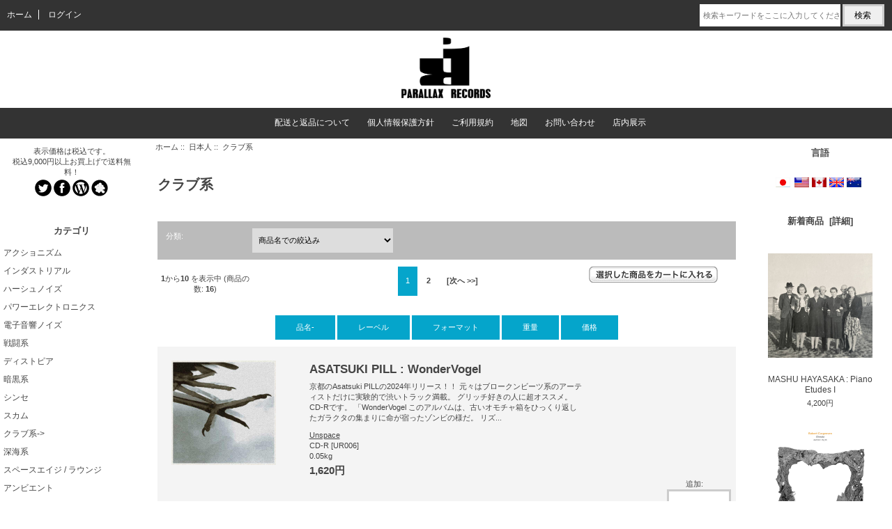

--- FILE ---
content_type: text/html; charset=utf-8
request_url: https://www.parallaxrecords.jp/index.php?main_page=index&cPath=31_48
body_size: 10984
content:
<!DOCTYPE html>
<html dir="ltr" lang="ja">
  <head>
  <meta charset="utf-8">
  <title>クラブ系 : ノイズミュージック、実験音楽、現代音楽、サウンドアート、電子音楽、即興、インプロ、フリージャズ、アバンギャルド パララックス・レコード - オンラインショップ</title>
  <meta name="keywords" content="アクショニズム インダストリアル ハーシュノイズ パワーエレクトロニクス 電子音響ノイズ クラブ系 戦闘系 現代音楽 ダダ / フルクサス スポークン・ワード / 音響詩 サウンドアート コラージュ 実験ターンテーブリスト フィールド録音 自作楽器 即興 フリージャズ レア・シェラック ロック 日本人 ドローン / ダークアンビエント シンセ 暗黒系 スカム 深海系 本、雑誌 アンビエント ジャズ ビデオアート 民族 雨の日系 中古 ピアノ ディストピア グッズ 日本の伝統音楽 スペースエイジ / ラウンジ ノイズミュージック他ちょっと変わった面白い音楽を扱う京都のCDショップ、レコード屋 クラブ系" />
  <meta name="description" content="ノイズミュージック、実験音楽、現代音楽、サウンドアート、電子音楽、即興、インプロ、フリージャズ、アバンギャルド : クラブ系 - アクショニズム インダストリアル ハーシュノイズ パワーエレクトロニクス 電子音響ノイズ クラブ系 戦闘系 現代音楽 ダダ / フルクサス スポークン・ワード / 音響詩 サウンドアート コラージュ 実験ターンテーブリスト フィールド録音 自作楽器 即興 フリージャズ レア・シェラック ロック 日本人 ドローン / ダークアンビエント シンセ 暗黒系 スカム 深海系 本、雑誌 アンビエント ジャズ ビデオアート 民族 雨の日系 中古 ピアノ ディストピア グッズ 日本の伝統音楽 スペースエイジ / ラウンジ ノイズミュージック他ちょっと変わった面白い音楽を扱う京都のCDショップ、レコード屋" />
  <meta name="author" content="parallax records" />
  <meta name="p:domain_verify" content="8bad4730a74833ce07af16e25625ab80"/>
  <meta name="generator" content="shopping cart program by Zen Cart&reg;, http://www.zen-cart.com eCommerce" />

  <meta name="viewport" content="width=device-width, initial-scale=1, user-scalable=yes"/>

  <link rel="icon" href="favicon.ico" type="image/x-icon" />
  <link rel="shortcut icon" href="favicon.ico" type="image/x-icon" />

  <base href="https://www.parallaxrecords.jp/" />
  <link rel="canonical" href="https://www.parallaxrecords.jp/index.php?main_page=index&amp;cPath=31_48" />
<link rel="alternate" href="https://www.parallaxrecords.jp/index.php?main_page=index&amp;cPath=31_48&amp;language=ja" hreflang="ja" />
<link rel="alternate" href="https://www.parallaxrecords.jp/index.php?main_page=index&amp;cPath=31_48&amp;language=en" hreflang="en" />

<link rel="stylesheet" type="text/css" href="includes/templates/responsive_classic/css/stylesheet.css" />
<link rel="stylesheet" type="text/css" href="includes/templates/responsive_classic/css/stylesheet_colors.css" />
<link rel="stylesheet" type="text/css" href="includes/templates/responsive_classic/css/stylesheet_css_buttons.css" />
<link rel="stylesheet" type="text/css" media="print" href="includes/templates/responsive_classic/css/print_stylesheet.css" />

<script type="text/javascript">window.jQuery || document.write(unescape('%3Cscript type="text/javascript" src="https://code.jquery.com/jquery-3.4.0.min.js" integrity="sha256-BJeo0qm959uMBGb65z40ejJYGSgR7REI4+CW1fNKwOg=" crossorigin="anonymous"%3E%3C/script%3E'));</script>
<script type="text/javascript">window.jQuery || document.write(unescape('%3Cscript type="text/javascript" src="includes/templates/template_default/jscript/jquery.min.js"%3E%3C/script%3E'));</script>

<script type="text/javascript" src="includes/templates/responsive_classic/jscript/jscript_matchHeight-min.js"></script>
<script type="text/javascript"><!--//<![CDATA[
if (typeof zcJS == "undefined" || !zcJS) {
  window.zcJS = { name: 'zcJS', version: '0.1.0.0' };
};

zcJS.ajax = function (options) {
  options.url = options.url.replace("&amp;", unescape("&amp;"));
  var deferred = jQuery.Deferred(function (d) {
      var securityToken = '744326ae13a6aee28d7e8ebb68523797';
      var defaults = {
          cache: false,
          type: 'POST',
          traditional: true,
          dataType: 'json',
          timeout: 5000,
          data: jQuery.extend(true,{
            securityToken: securityToken
        }, options.data)
      },
      settings = jQuery.extend(true, {}, defaults, options);
      if (typeof(console.log) == 'function') {
          console.log( settings );
      }

      d.done(settings.success);
      d.fail(settings.error);
      d.done(settings.complete);
      var jqXHRSettings = jQuery.extend(true, {}, settings, {
          success: function (response, textStatus, jqXHR) {
            d.resolve(response, textStatus, jqXHR);
          },
          error: function (jqXHR, textStatus, errorThrown) {
              if (window.console) {
                if (typeof(console.log) == 'function') {
                  console.log(jqXHR);
                }
              }
              d.reject(jqXHR, textStatus, errorThrown);
          },
          complete: d.resolve
      });
      jQuery.ajax(jqXHRSettings);
   }).fail(function(jqXHR, textStatus, errorThrown) {
   var response = jqXHR.getResponseHeader('status');
   var responseHtml = jqXHR.responseText;
   var contentType = jqXHR.getResponseHeader("content-type");
   switch (response)
     {
       case '403 Forbidden':
         var jsonResponse = JSON.parse(jqXHR.responseText);
         var errorType = jsonResponse.errorType;
         switch (errorType)
         {
           case 'ADMIN_BLOCK_WARNING':
           break;
           case 'AUTH_ERROR':
           break;
           case 'SECURITY_TOKEN':
           break;

           default:
             alert('An Internal Error of type '+errorType+' was received while processing an ajax call. The action you requested could not be completed.');
         }
       break;
       default:
        if (jqXHR.status === 200) {
            if (contentType.toLowerCase().indexOf("text/html") >= 0) {
                document.open();
                document.write(responseHtml);
                document.close();
            }
         }
     }
   });

  var promise = deferred.promise();
  return promise;
};
zcJS.timer = function (options) {
  var defaults = {
    interval: 10000,
    startEvent: null,
    intervalEvent: null,
    stopEvent: null

},
  settings = jQuery.extend(true, {}, defaults, options);

  var enabled = new Boolean(false);
  var timerId = 0;
  var mySelf;
  this.Start = function()
  {
      this.enabled = new Boolean(true);

      mySelf = this;
      mySelf.settings = settings;
      if (mySelf.enabled)
      {
          mySelf.timerId = setInterval(
          function()
          {
              if (mySelf.settings.intervalEvent)
              {
                mySelf.settings.intervalEvent(mySelf);
              }
          }, mySelf.settings.interval);
          if (mySelf.settings.startEvent)
          {
            mySelf.settings.startEvent(mySelf);
          }
      }
  };
  this.Stop = function()
  {
    mySelf.enabled = new Boolean(false);
    clearInterval(mySelf.timerId);
    if (mySelf.settings.stopEvent)
    {
      mySelf.settings.stopEvent(mySelf);
    }
  };
};

//]] --></script>


<script type="text/javascript"><!--//

(function($) {
$(document).ready(function() {

$('#contentMainWrapper').addClass('onerow-fluid');
 $('#mainWrapper').css({
     'max-width': '100%',
     'margin': 'auto'
 });
 $('#headerWrapper').css({
     'max-width': '100%',
     'margin': 'auto'
 });
 $('#navSuppWrapper').css({
     'max-width': '100%',
     'margin': 'auto'
 });


$('.leftBoxContainer').css('width', '');
$('.rightBoxContainer').css('width', '');
$('#mainWrapper').css('margin', 'auto');

$('a[href="#top"]').click(function(){
$('html, body').animate({scrollTop:0}, 'slow');
return false;
});

$(".categoryListBoxContents").click(function() {
window.location = $(this).find("a").attr("href"); 
return false;
});

$('.centeredContent').matchHeight();
$('.specialsListBoxContents').matchHeight();
$('.centerBoxContentsAlsoPurch').matchHeight();
$('.categoryListBoxContents').matchHeight();

$('.no-fouc').removeClass('no-fouc');
});

}) (jQuery);

//--></script>


<link rel="stylesheet" type="text/css" href="includes/templates/responsive_classic/css/responsive.css" /><link rel="stylesheet" type="text/css" href="includes/templates/responsive_classic/css/responsive_default.css" />  <script type="text/javascript">document.documentElement.className = 'no-fouc';</script>
  <link rel="stylesheet" type="text/css" href="https://maxcdn.bootstrapcdn.com/font-awesome/4.7.0/css/font-awesome.min.css" />
</head>


<body id="indexBody">



<div id="mainWrapper">



<!--bof-header logo and navigation display-->

<div id="headerWrapper">

<!--bof navigation display-->
<div id="navMainWrapper" class="group onerow-fluid">

<div id="navMain">
  <ul class="back">
    <li><a href="https://www.parallaxrecords.jp/">ホーム</a></li>
    <li class="last"><a href="https://www.parallaxrecords.jp/index.php?main_page=login">ログイン</a></li>

  </ul>
<!-- bof languages/currencies header display �������������� -->

 <div id="navMainSearch" class="forward"><form name="quick_find_header" action="https://www.parallaxrecords.jp/index.php?main_page=advanced_search_result" method="get"><input type="hidden" name="main_page" value="advanced_search_result" /><input type="hidden" name="search_in_description" value="1" /><input type="text" name="keyword" size="6" maxlength="30" style="width: 100px" placeholder="検索キーワードをここに入力してください"  />&nbsp;<input type="submit" value="検索" style="width: 60px" /></form></div>

<!-- eof  languages/currencies header display �����������܂� -->

</div>
</div>
<!--eof navigation display-->


<!--bof branding display-->
<div id="logoWrapper" class="group onerow-fluid">
    <div id="logo"><a href="https://www.parallaxrecords.jp/"><img src="includes/templates/responsive_classic/images/logo.gif" alt="パララックス・レコード" title=" パララックス・レコード " width="128px" height="86px" /></a>  </div>
</div>

<!--eof branding display-->
<!--eof header logo and navigation display-->


<!--bof optional categories tabs navigation display-->
<!--eof optional categories tabs navigation display-->

<!--bof header ezpage links-->
<div id="navEZPagesTop">
  <ul>
    <li><a href="https://www.parallaxrecords.jp/index.php?main_page=shippinginfo">配送と返品について</a></li>
    <li><a href="https://www.parallaxrecords.jp/index.php?main_page=privacy">個人情報保護方針</a></li>
    <li><a href="https://www.parallaxrecords.jp/index.php?main_page=conditions">ご利用規約</a></li>
    <li><a href="https://www.parallaxrecords.jp/index.php?main_page=page&amp;id=10">地図</a></li>
    <li><a href="https://www.parallaxrecords.jp/index.php?main_page=contact_us">お問い合わせ</a></li>
    <li><a href="https://www.parallaxrecords.jp/index.php?main_page=page&amp;id=17&amp;chapter=101" rel="noreferrer noopener" target="_blank">店内展示</a></li>
  </ul>
</div>
<!--eof header ezpage links-->
</div>


<div id="contentMainWrapper">

  <div class="col160">
<!--// bof: twfb //-->
<div class="leftBoxContainer" id="twfb" style="width: 160">
<div align="center" class="sideBoxContent">
表示価格は税込です。<br />税込9,000円以上お買上げで送料無料！<br /><a href="https://twitter.com/parallaxrecords" target="_blank"><img src="images/tw_fb/twitter_icon.png" width="24" height="24"  /></a>
	<a href="https://www.facebook.com/parallaxrecords.jp" target="_blank"><img src="images/tw_fb/facebook_icon.png" width="24" height="24"  /></a>
	<a href="/katsuramouri/" target="_blank"><img src="images/tw_fb/wordpress_icon.png" width="24" height="24"  /></a>
	<a href="http://ameblo.jp/katsura-mouri" target="_blank"><img src="images/tw_fb/ameba_icon.png" width="24" height="24"  /></a>
</div></div>
<!--// eof: twfb //-->

<!--// bof: categories //-->
<div class="leftBoxContainer" id="categories" style="width: 160">

<h3 class="leftBoxHeading" id="categoriesHeading">カテゴリ</h3>
<div id="categoriesContent" class="sideBoxContent"><ul class="list-links">
<li><a class="category-top" href="https://www.parallaxrecords.jp/index.php?main_page=index&amp;cPath=1">アクショニズム</a></li>
<li><a class="category-top" href="https://www.parallaxrecords.jp/index.php?main_page=index&amp;cPath=2">インダストリアル</a></li>
<li><a class="category-top" href="https://www.parallaxrecords.jp/index.php?main_page=index&amp;cPath=3">ハーシュノイズ</a></li>
<li><a class="category-top" href="https://www.parallaxrecords.jp/index.php?main_page=index&amp;cPath=4">パワーエレクトロニクス</a></li>
<li><a class="category-top" href="https://www.parallaxrecords.jp/index.php?main_page=index&amp;cPath=5">電子音響ノイズ</a></li>
<li><a class="category-top" href="https://www.parallaxrecords.jp/index.php?main_page=index&amp;cPath=10">戦闘系</a></li>
<li><a class="category-top" href="https://www.parallaxrecords.jp/index.php?main_page=index&amp;cPath=66">ディストピア</a></li>
<li><a class="category-top" href="https://www.parallaxrecords.jp/index.php?main_page=index&amp;cPath=38">暗黒系</a></li>
<li><a class="category-top" href="https://www.parallaxrecords.jp/index.php?main_page=index&amp;cPath=37">シンセ</a></li>
<li><a class="category-top" href="https://www.parallaxrecords.jp/index.php?main_page=index&amp;cPath=39">スカム</a></li>
<li><a class="category-top" href="https://www.parallaxrecords.jp/index.php?main_page=index&amp;cPath=6">クラブ系-&gt;</a></li>
<li><a class="category-top" href="https://www.parallaxrecords.jp/index.php?main_page=index&amp;cPath=40">深海系</a></li>
<li><a class="category-top" href="https://www.parallaxrecords.jp/index.php?main_page=index&amp;cPath=73">スペースエイジ / ラウンジ</a></li>
<li><a class="category-top" href="https://www.parallaxrecords.jp/index.php?main_page=index&amp;cPath=43">アンビエント</a></li>
<li><a class="category-top" href="https://www.parallaxrecords.jp/index.php?main_page=index&amp;cPath=65">ピアノ</a></li>
<li><a class="category-top" href="https://www.parallaxrecords.jp/index.php?main_page=index&amp;cPath=28">ロック-&gt;</a></li>
<li><a class="category-top" href="https://www.parallaxrecords.jp/index.php?main_page=index&amp;cPath=12">現代音楽-&gt;</a></li>
<li><a class="category-top" href="https://www.parallaxrecords.jp/index.php?main_page=index&amp;cPath=18">ダダ / フルクサス</a></li>
<li><a class="category-top" href="https://www.parallaxrecords.jp/index.php?main_page=index&amp;cPath=19">スポークン・ワード / 音響詩</a></li>
<li><a class="category-top" href="https://www.parallaxrecords.jp/index.php?main_page=index&amp;cPath=20">サウンドアート</a></li>
<li><a class="category-top" href="https://www.parallaxrecords.jp/index.php?main_page=index&amp;cPath=51">ビデオアート</a></li>
<li><a class="category-top" href="https://www.parallaxrecords.jp/index.php?main_page=index&amp;cPath=21">コラージュ</a></li>
<li><a class="category-top" href="https://www.parallaxrecords.jp/index.php?main_page=index&amp;cPath=22">実験ターンテーブリスト</a></li>
<li><a class="category-top" href="https://www.parallaxrecords.jp/index.php?main_page=index&amp;cPath=23">フィールド録音</a></li>
<li><a class="category-top" href="https://www.parallaxrecords.jp/index.php?main_page=index&amp;cPath=24">自作楽器</a></li>
<li><a class="category-top" href="https://www.parallaxrecords.jp/index.php?main_page=index&amp;cPath=36">ドローン / ダークアンビエント</a></li>
<li><a class="category-top" href="https://www.parallaxrecords.jp/index.php?main_page=index&amp;cPath=25">即興</a></li>
<li><a class="category-top" href="https://www.parallaxrecords.jp/index.php?main_page=index&amp;cPath=26">フリージャズ</a></li>
<li><a class="category-top" href="https://www.parallaxrecords.jp/index.php?main_page=index&amp;cPath=47">ジャズ</a></li>
<li><a class="category-top" href="https://www.parallaxrecords.jp/index.php?main_page=index&amp;cPath=27">レア・シェラック</a></li>
<li><a class="category-top" href="https://www.parallaxrecords.jp/index.php?main_page=index&amp;cPath=31"><span class="category-subs-parent">日本人</span>-&gt;</a></li>
<li><a class="category-products" href="https://www.parallaxrecords.jp/index.php?main_page=index&amp;cPath=31_71">&nbsp;&nbsp;|_&nbsp;ジャズ</a></li>
<li><a class="category-products" href="https://www.parallaxrecords.jp/index.php?main_page=index&amp;cPath=31_32">&nbsp;&nbsp;|_&nbsp;ノイズミュージック</a></li>
<li><a class="category-products" href="https://www.parallaxrecords.jp/index.php?main_page=index&amp;cPath=31_33">&nbsp;&nbsp;|_&nbsp;即興</a></li>
<li><a class="category-products" href="https://www.parallaxrecords.jp/index.php?main_page=index&amp;cPath=31_35">&nbsp;&nbsp;|_&nbsp;ロック</a></li>
<li><a class="category-products" href="https://www.parallaxrecords.jp/index.php?main_page=index&amp;cPath=31_34">&nbsp;&nbsp;|_&nbsp;現代音楽</a></li>
<li><a class="category-products" href="https://www.parallaxrecords.jp/index.php?main_page=index&amp;cPath=31_48"><span class="category-subs-selected">&nbsp;&nbsp;|_&nbsp;クラブ系</span></a></li>
<li><a class="category-top" href="https://www.parallaxrecords.jp/index.php?main_page=index&amp;cPath=69">日本の伝統音楽</a></li>
<li><a class="category-top" href="https://www.parallaxrecords.jp/index.php?main_page=index&amp;cPath=52">民族</a></li>
<li><a class="category-top" href="https://www.parallaxrecords.jp/index.php?main_page=index&amp;cPath=53">雨の日系</a></li>
<li><a class="category-top" href="https://www.parallaxrecords.jp/index.php?main_page=index&amp;cPath=42">本、雑誌</a></li>
<li><a class="category-top" href="https://www.parallaxrecords.jp/index.php?main_page=index&amp;cPath=55">中古-&gt;</a></li>
<li><a class="category-top" href="https://www.parallaxrecords.jp/index.php?main_page=index&amp;cPath=68">グッズ</a></li>

<li><a class="category-links" href="https://www.parallaxrecords.jp/index.php?main_page=products_new">新着商品...</a></li>
<li><a class="category-links" href="https://www.parallaxrecords.jp/index.php?main_page=featured_products">おすすめ商品...</a></li>
<li><a class="category-links" href="https://www.parallaxrecords.jp/index.php?main_page=products_all">全商品...</a></li>
</ul></div></div>
<!--// eof: categories //-->

<!--// bof: information //-->
<div class="leftBoxContainer" id="information" style="width: 160">

<h3 class="leftBoxHeading" id="informationHeading">インフォメーション</h3>
<div id="informationContent" class="sideBoxContent">
<ul class="list-links">
<li><a href="https://www.parallaxrecords.jp/index.php?main_page=site_map">サイトマップ</a></li>
<li><a href="https://www.parallaxrecords.jp/index.php?main_page=discount_coupon">割引クーポン</a></li>
<li><a href="https://www.parallaxrecords.jp/index.php?main_page=unsubscribe">メールマガジン登録解除</a></li>
</ul>
</div></div>
<!--// eof: information //-->

<!--// bof: moreinformation //-->
<div class="leftBoxContainer" id="moreinformation" style="width: 160">

<h3 class="leftBoxHeading" id="moreinformationHeading">イベント</h3>
<div id="moreinformationContent" class="sideBoxContent">

<ul class="list-links">
<li><a href="https://www.parallaxrecords.jp/index.php?main_page=page_3">甘美庵音</a></li>
</ul>
</div></div>
<!--// eof: moreinformation //-->

<!--// bof: ezpages //-->
<div class="leftBoxContainer" id="ezpages" style="width: 160">

<h3 class="leftBoxHeading" id="ezpagesHeading">重要なリンク</h3>
<div id="ezpagesContent" class="sideBoxContent">
<ul class="list-links">
<li><a href="https://www.parallaxrecords.jp/index.php?main_page=page&amp;id=17&amp;chapter=101" rel="noreferrer noopener" target="_blank">店内展示</a></li>
</ul>
</div></div>
<!--// eof: ezpages //-->

  </div>


  <div class="col650">

<!-- bof  breadcrumb -->
    <div id="navBreadCrumb">  <a href="https://www.parallaxrecords.jp/">ホーム</a>&nbsp;::&nbsp;
  <a href="https://www.parallaxrecords.jp/index.php?main_page=index&amp;cPath=31">日本人</a>&nbsp;::&nbsp;
クラブ系
</div>
<!-- eof breadcrumb -->


<!-- bof upload alerts -->
<!-- eof upload alerts -->

<div class="centerColumn" id="indexProductList">

<div id="cat-top" class="group">
<div id="cat-left" class="back">
<h1 id="productListHeading">クラブ系</h1>

</div>

</div>

<div id="filter-wrapper" class="group">


<form name="filter" action="https://www.parallaxrecords.jp/index.php?main_page=index" method="get"><label class="inputLabel">分類:</label><input type="hidden" name="main_page" value="index" /><input type="hidden" name="cPath" value="31_48" /><input type="hidden" name="sort" value="20a" /><select id="select-alpha_filter_id" name="alpha_filter_id" onchange="this.form.submit()">
  <option value="0">商品名での絞込み</option>
  <option value="65">A</option>
  <option value="66">B</option>
  <option value="67">C</option>
  <option value="68">D</option>
  <option value="69">E</option>
  <option value="70">F</option>
  <option value="71">G</option>
  <option value="72">H</option>
  <option value="73">I</option>
  <option value="74">J</option>
  <option value="75">K</option>
  <option value="76">L</option>
  <option value="77">M</option>
  <option value="78">N</option>
  <option value="79">O</option>
  <option value="80">P</option>
  <option value="81">Q</option>
  <option value="82">R</option>
  <option value="83">S</option>
  <option value="84">T</option>
  <option value="85">U</option>
  <option value="86">V</option>
  <option value="87">W</option>
  <option value="88">X</option>
  <option value="89">Y</option>
  <option value="90">Z</option>
  <option value="48">0</option>
  <option value="49">1</option>
  <option value="50">2</option>
  <option value="51">3</option>
  <option value="52">4</option>
  <option value="53">5</option>
  <option value="54">6</option>
  <option value="55">7</option>
  <option value="56">8</option>
  <option value="57">9</option>
</select>
</form>

</div>


<form name="multiple_products_cart_quantity" action="https://www.parallaxrecords.jp/index.php?main_page=index&amp;cPath=31_48&amp;sort=20a&amp;action=multiple_products_add_product" method="post" enctype="multipart/form-data"><input type="hidden" name="securityToken" value="744326ae13a6aee28d7e8ebb68523797" />

<div id="productListing" class="group">

<div class="prod-list-wrap group">
  <div id="productsListingListingTopLinks" class="navSplitPagesLinks back"><nav class="pagination">
<ul class="pagination" role="navigation" aria-label="Pagination">
  <li class="current active">1</li>
  <li><a href="https://www.parallaxrecords.jp/index.php?main_page=index&amp;cPath=31_48&amp;sort=20a&amp;page=2" title=" 2ページ ">2</a></li>
  <li class="pagination-next" aria-label="Next page"><a href="https://www.parallaxrecords.jp/index.php?main_page=index&amp;cPath=31_48&amp;sort=20a&amp;page=2" title=" 次のページ ">[次へ&nbsp;&gt;&gt;]</a></li>
</ul>
</nav></div>
  <div id="productsListingTopNumber" class="navSplitPagesResult back"><strong>1</strong>から<strong>10</strong> を表示中 (商品の数: <strong>16</strong>)</div>

    <div class="forward button-top"><input type="image" src="includes/templates/template_default/buttons/japanese/button_add_selected.gif" alt="選択商品をカートに追加" title=" 選択商品をカートに追加 " id="submit1" name="submit1" /></div>


</div>


<div id="cat31_48List" class="tabTable">
  <div  class="productListing-rowheading">



<a href="https://www.parallaxrecords.jp/index.php?main_page=index&amp;cPath=31_48&amp;page=1&amp;sort=2a" title="商品の並べ替え 降順 by 品名" class="productListing-heading">品名-</a>

<a href="https://www.parallaxrecords.jp/index.php?main_page=index&amp;cPath=31_48&amp;page=1&amp;sort=3a" title="商品の並べ替え 昇順 by レーベル" class="productListing-heading">レーベル</a>

<a href="https://www.parallaxrecords.jp/index.php?main_page=index&amp;cPath=31_48&amp;page=1&amp;sort=4a" title="商品の並べ替え 昇順 by フォーマット" class="productListing-heading">フォーマット</a>

<a href="https://www.parallaxrecords.jp/index.php?main_page=index&amp;cPath=31_48&amp;page=1&amp;sort=5a" title="商品の並べ替え 昇順 by 重量" class="productListing-heading">重量</a>

<a href="https://www.parallaxrecords.jp/index.php?main_page=index&amp;cPath=31_48&amp;page=1&amp;sort=6a" title="商品の並べ替え 昇順 by 価格" class="productListing-heading">価格</a>
  </div>
  <div  class="productListing-odd">

<div class="list-image"><a href="https://www.parallaxrecords.jp/index.php?main_page=product_info&amp;cPath=31_48&amp;products_id=5476"><img src="images/japanese_club/asatsukipill_wonderv.jpg" alt="ASATSUKI PILL : WonderVogel" title=" ASATSUKI PILL : WonderVogel " width="150" height="150" class="listingProductImage" /></a></div>

<h3 class="itemTitle"><a href="https://www.parallaxrecords.jp/index.php?main_page=product_info&amp;cPath=31_48&amp;products_id=5476">ASATSUKI PILL : WonderVogel</a></h3><div class="listingDescription">京都のAsatsuki PILLの2024年リリース！！ 元々はブロークンビーツ系のアーティストだけに実験的で渋いトラック満載。 グリッチ好きの人に超オススメ。 CD-Rです。 「WonderVogel このアルバムは、古いオモチャ箱をひっくり返したガラクタの集まりに命が宿ったゾンビの様だ。 リズ...</div>

<a class="list-man" href="https://www.parallaxrecords.jp/index.php?main_page=index&amp;manufacturers_id=1688">Unspace</a>

<div class="list-model">CD-R [UR006]</div>

<div class="list-weight">0.05kg</div>

<div class="list-price"><span class="productBasePrice">1,620円</span></div><div class="list-input"><span class="list-addtext">追加: </span><input type="text" name="products_id[5476]" value="0" size="4" /></div>
  </div>
  <div  class="productListing-even">

<div class="list-image"><a href="https://www.parallaxrecords.jp/index.php?main_page=product_info&amp;cPath=31_48&amp;products_id=5373"><img src="images/japanese_club/awainote_puzzle.jpg" alt="AWAINOTE : awainote puzzle" title=" AWAINOTE : awainote puzzle " width="150" height="150" class="listingProductImage" /></a></div>

<h3 class="itemTitle"><a href="https://www.parallaxrecords.jp/index.php?main_page=product_info&amp;cPath=31_48&amp;products_id=5373">AWAINOTE : awainote puzzle</a></h3><div class="listingDescription">nemuroとhamanoによるアートユニット男女デュオawainoteのCD-R作品。 絵や音楽、映像もつくるアーティストで、ジャケットも一枚ずつ手描き＆手作りです。 ちょっとサイケでアンビエントなギター、ベース、エレクトロニクスに女性ボーカル。 オススメです。 限定50枚。 お見逃しなく！ 『...</div>

<a class="list-man" href="https://www.parallaxrecords.jp/index.php?main_page=index&amp;manufacturers_id=0"></a>

<div class="list-model">CD-R [?]</div>

<div class="list-weight">0.05kg</div>

<div class="list-price"><span class="productBasePrice">1,000円</span></div><a class="list-more" href="https://www.parallaxrecords.jp/index.php?main_page=product_info&amp;cPath=31_48&amp;products_id=5373">商品詳細へ</a><br /><img src="includes/templates/template_default/buttons/japanese/button_sold_out_sm.gif" alt="売り切れ" title=" 売り切れ " width="70" height="23" />
  </div>
  <div  class="productListing-odd">

<div class="list-image"><a href="https://www.parallaxrecords.jp/index.php?main_page=product_info&amp;cPath=31_48&amp;products_id=6644"><img src="images/japanese_club/awainote_leaf.jpg" alt="AWAINOTE : leaf" title=" AWAINOTE : leaf " width="150" height="150" class="listingProductImage" /></a></div>

<h3 class="itemTitle"><a href="https://www.parallaxrecords.jp/index.php?main_page=product_info&amp;cPath=31_48&amp;products_id=6644">AWAINOTE : leaf</a></h3><div class="listingDescription">nemuroとhamanoによるアートユニット男女デュオawainoteの2nd CD-R作品。 ちょっとサイケでアンビエントなギター、ベース、エレクトロニクスに女性ボーカル入りですが、前作よりサウンドもジャケットも明るくなりました。 オススメ。 手書きジャケットなので一つずつ違うデザインです。 ...</div>

<a class="list-man" href="https://www.parallaxrecords.jp/index.php?main_page=index&amp;manufacturers_id=0"></a>

<div class="list-model">CD-R [?]</div>

<div class="list-weight">0.05kg</div>

<div class="list-price"><span class="productBasePrice">1,000円</span></div><a class="list-more" href="https://www.parallaxrecords.jp/index.php?main_page=product_info&amp;cPath=31_48&amp;products_id=6644">商品詳細へ</a><br /><img src="includes/templates/template_default/buttons/japanese/button_sold_out_sm.gif" alt="売り切れ" title=" 売り切れ " width="70" height="23" />
  </div>
  <div  class="productListing-even">

<div class="list-image"><a href="https://www.parallaxrecords.jp/index.php?main_page=product_info&amp;cPath=31_48&amp;products_id=6336"><img src="images/japanese_club/ephemegra_dolly7.jpg" alt="EPHEMEGRA : DOLLY" title=" EPHEMEGRA : DOLLY " width="150" height="150" class="listingProductImage" /></a></div>

<h3 class="itemTitle"><a href="https://www.parallaxrecords.jp/index.php?main_page=product_info&amp;cPath=31_48&amp;products_id=6336">EPHEMEGRA : DOLLY</a></h3><div class="listingDescription">「ゴシックな"童謡ブレイクコア"にMERMAIDのDnBなハッピーREMIXを搭載した7インチが登場！ 都内各所のイベントのフライヤーデザイン、FORESTLIMIT「ideala」でのDJ、LIFE FORCEへのMIX提供など、マルチな才能を発揮してきたEPHEMEGRAが楽曲制作をスタート。...</div>

<a class="list-man" href="https://www.parallaxrecords.jp/index.php?main_page=index&amp;manufacturers_id=1631">Beer & Records</a>

<div class="list-model">7" [?]</div>

<div class="list-weight">0.08kg</div>

<div class="list-price"><span class="productBasePrice">1,760円</span></div><div class="list-input"><span class="list-addtext">追加: </span><input type="text" name="products_id[6336]" value="0" size="4" /></div>
  </div>
  <div  class="productListing-odd">

<div class="list-image"><a href="https://www.parallaxrecords.jp/index.php?main_page=product_info&amp;cPath=31_48&amp;products_id=957"><img src="images/japanese_club/shineishigami_ithappenedcd.jpg" alt="SHINE ON ME / KAZUYA ISHIGAMI : It Happened One Night" title=" SHINE ON ME / KAZUYA ISHIGAMI : It Happened One Night " width="150" height="141" class="listingProductImage" /></a></div>

<h3 class="itemTitle"><a href="https://www.parallaxrecords.jp/index.php?main_page=product_info&amp;cPath=31_48&amp;products_id=957">SHINE ON ME / KAZUYA ISHIGAMI : It Happened One Night</a></h3><div class="listingDescription">石上和也とアンビエント音響ユニット Shine on me とのスプリット CD。 2011年11月リリース。 めちゃくちゃオススメのアンビエントですよ。 ぜひ！ 1 Kazuya Ishigami - Wheel Of Fortune 5:03 2 Kazuya Ishigami - The G...</div>

<a class="list-man" href="https://www.parallaxrecords.jp/index.php?main_page=index&amp;manufacturers_id=98">Neus-318</a>

<div class="list-model">CD [NEUCD-006]</div>

<div class="list-weight">0.06kg</div>

<div class="list-price"><span class="productBasePrice">1,518円</span></div><div class="list-input"><span class="list-addtext">追加: </span><input type="text" name="products_id[957]" value="0" size="4" /></div>
  </div>
  <div  class="productListing-even">

<div class="list-image"><a href="https://www.parallaxrecords.jp/index.php?main_page=product_info&amp;cPath=31_48&amp;products_id=4264"><img src="images/japanese_club/sjq_torus.jpg" alt="SJQ : Torus" title=" SJQ : Torus " width="150" height="150" class="listingProductImage" /></a></div>

<h3 class="itemTitle"><a href="https://www.parallaxrecords.jp/index.php?main_page=product_info&amp;cPath=31_48&amp;products_id=4264">SJQ : Torus</a></h3><div class="listingDescription">HEADZによる関西を拠点とする新たなレーベル《Leftbrain》第１弾！！ SjQ（元sumurai jazz）の11年ぶりの新作。 「シンプルなルールに基づいて、交互に1,2音の短いパッセージを遣り取りし、拍節とはまったく異なる概念を用い、ルールの連鎖だけで、「もつれ」た旋律とグルーヴをその...</div>

<a class="list-man" href="https://www.parallaxrecords.jp/index.php?main_page=index&amp;manufacturers_id=1399">Leftbrain</a>

<div class="list-model">CD [LEFT1]</div>

<div class="list-weight">0.1kg</div>

<div class="list-price"><span class="productBasePrice">2,310円</span></div><a class="list-more" href="https://www.parallaxrecords.jp/index.php?main_page=product_info&amp;cPath=31_48&amp;products_id=4264">商品詳細へ</a><br /><img src="includes/templates/template_default/buttons/japanese/button_sold_out_sm.gif" alt="売り切れ" title=" 売り切れ " width="70" height="23" />
  </div>
  <div  class="productListing-odd">

<div class="list-image"><a href="https://www.parallaxrecords.jp/index.php?main_page=product_info&amp;cPath=31_48&amp;products_id=5711"><img src="images/japanese_club/yoshihama_okinawa03.jpg" alt="SYO YOSHIHAMA : untitled (Music for Okinawa 03 SKY)" title=" SYO YOSHIHAMA : untitled (Music for Okinawa 03 SKY) " width="150" height="116" class="listingProductImage" /></a></div>

<h3 class="itemTitle"><a href="https://www.parallaxrecords.jp/index.php?main_page=product_info&amp;cPath=31_48&amp;products_id=5711">SYO YOSHIHAMA :  untitled (Music for Okinawa 03 SKY)</a></h3><div class="listingDescription">写真家、岡本尚文による写真展「沖縄03 SKY」のために制作された作品。 沖縄でのフィールド音等を使用したアンビエントなサウンド。 めちゃオススメです。 100本限定のカセットテープ！ お早めに！ 「この作品は写真家、岡本尚文による写真展「沖縄03 SKY」のために制作しました。 2012年から2...</div>

<a class="list-man" href="https://www.parallaxrecords.jp/index.php?main_page=index&amp;manufacturers_id=1689">Keep Cities Wild</a>

<div class="list-model">Tape [KCW3]</div>

<div class="list-weight">0.05kg</div>

<div class="list-price"><span class="productBasePrice">2,200円</span></div><a class="list-more" href="https://www.parallaxrecords.jp/index.php?main_page=product_info&amp;cPath=31_48&amp;products_id=5711">商品詳細へ</a><br /><img src="includes/templates/template_default/buttons/japanese/button_sold_out_sm.gif" alt="売り切れ" title=" 売り切れ " width="70" height="23" />
  </div>
  <div  class="productListing-even">

<div class="list-image"><a href="https://www.parallaxrecords.jp/index.php?main_page=product_info&amp;cPath=31_48&amp;products_id=5923"><img src="images/japanese_club/dumbtype_planforsleep.jpg" alt="TORU YAMANAKA & TEIJI FURUHASHI　：Dumb Type Theater　睡眠の計画 - Plan For Sleep" title=" TORU YAMANAKA & TEIJI FURUHASHI　：Dumb Type Theater　睡眠の計画 - Plan For Sleep " width="150" height="150" class="listingProductImage" /></a></div>

<h3 class="itemTitle"><a href="https://www.parallaxrecords.jp/index.php?main_page=product_info&amp;cPath=31_48&amp;products_id=5923">TORU YAMANAKA & TEIJI FURUHASHI　：Dumb Type Theater　睡眠の計画 - Plan For Sleep</a></h3><div class="listingDescription">「1984年に結成され、現在も京都を拠点に第一線で活動するマルチメディア・パフォーマンス・アート・グループ、ダムタイプ (DUMB TYPE)。最初期ダムタイプシアター時代の公演のために、音楽家・山中透とグループの中心人物であった故・古橋悌二が製作したカセットブック作品「庭園の黄昏 - Every...</div>

<a class="list-man" href="https://www.parallaxrecords.jp/index.php?main_page=index&amp;manufacturers_id=1432">Conatala</a>

<div class="list-model">LP + DL CODE [conatala-006]</div>

<div class="list-weight">0.44kg</div>

<div class="list-price"><span class="productBasePrice">3,799円</span></div><a class="list-more" href="https://www.parallaxrecords.jp/index.php?main_page=product_info&amp;cPath=31_48&amp;products_id=5923">商品詳細へ</a><br /><img src="includes/templates/template_default/buttons/japanese/button_sold_out_sm.gif" alt="売り切れ" title=" 売り切れ " width="70" height="23" />
  </div>
  <div  class="productListing-odd">

<div class="list-image"><a href="https://www.parallaxrecords.jp/index.php?main_page=product_info&amp;cPath=31_48&amp;products_id=6592"><img src="images/japanese_club/dumbtype_suspensect.jpg" alt="TORU YAMANAKA / DUMB TYPE : Suspense and Romance 1987" title=" TORU YAMANAKA / DUMB TYPE : Suspense and Romance 1987 " width="150" height="150" class="listingProductImage" /></a></div>

<h3 class="itemTitle"><a href="https://www.parallaxrecords.jp/index.php?main_page=product_info&amp;cPath=31_48&amp;products_id=6592">TORU YAMANAKA / DUMB TYPE : Suspense and Romance 1987</a></h3><div class="listingDescription">「庭園の黄昏 - Every Dog Has His Day」「睡眠の計画 - Plan For Sleep」に続く、初期ダムタイプ音楽作品復刻プロジェクト第3弾。 本作は、1987年に兵庫県尼崎市・つかしんホールで開催された、ダムタイプ初の大規模展覧会『Suspense and Romance』...</div>

<a class="list-man" href="https://www.parallaxrecords.jp/index.php?main_page=index&amp;manufacturers_id=1432">Conatala</a>

<div class="list-model">Book+Tape [conatalatapes 04]</div>

<div class="list-weight">0.15kg</div>

<div class="list-price"><span class="productBasePrice">3,801円</span></div><a class="list-more" href="https://www.parallaxrecords.jp/index.php?main_page=product_info&amp;cPath=31_48&amp;products_id=6592">商品詳細へ</a><br /><img src="includes/templates/template_default/buttons/japanese/button_sold_out_sm.gif" alt="売り切れ" title=" 売り切れ " width="70" height="23" />
  </div>
  <div  class="productListing-even">

<div class="list-image"><a href="https://www.parallaxrecords.jp/index.php?main_page=product_info&amp;cPath=31_48&amp;products_id=6449"><img src="images/japanese_club/va_kadgettracks2.jpg" alt="V.A. : Kadget Tracks vol.2 - 午前4時のための音楽" title=" V.A. : Kadget Tracks vol.2 - 午前4時のための音楽 " width="140" height="150" class="listingProductImage" /></a></div>

<h3 class="itemTitle"><a href="https://www.parallaxrecords.jp/index.php?main_page=product_info&amp;cPath=31_48&amp;products_id=6449">V.A. : Kadget Tracks vol.2 - 午前4時のための音楽</a></h3><div class="listingDescription">「眠れない夜と眠らない夜をモチーフにした、午前4時のためのノイズ・音響・エレクトロニカ。 午前4時のための音楽をテーマに、テクノ〜グリッチ〜ドローン〜フィールドレコーディングで集まったトラック集です」 高さ5cm、横4cmほどのアクリルスタンドとダウンロードコードです。 若手アンダーグラウンド・コ...</div>

<a class="list-man" href="https://www.parallaxrecords.jp/index.php?main_page=index&amp;manufacturers_id=0"></a>

<div class="list-model">acrylic stand + DL code [?]</div>

<div class="list-weight">0.04kg</div>

<div class="list-price"><span class="productBasePrice">1,000円</span></div><div class="list-input"><span class="list-addtext">追加: </span><input type="text" name="products_id[6449]" value="0" size="4" /></div>
  </div>
</div>

<div class="prod-list-wrap group">
  <div id="productsListingListingBottomLinks"  class="navSplitPagesLinks back"><nav class="pagination">
<ul class="pagination" role="navigation" aria-label="Pagination">
  <li class="current active">1</li>
  <li><a href="https://www.parallaxrecords.jp/index.php?main_page=index&amp;cPath=31_48&amp;sort=20a&amp;page=2" title=" 2ページ ">2</a></li>
  <li class="pagination-next" aria-label="Next page"><a href="https://www.parallaxrecords.jp/index.php?main_page=index&amp;cPath=31_48&amp;sort=20a&amp;page=2" title=" 次のページ ">[次へ&nbsp;&gt;&gt;]</a></li>
</ul>
</nav></div>
  <div id="productsListingBottomNumber" class="navSplitPagesResult back"><strong>1</strong>から<strong>10</strong> を表示中 (商品の数: <strong>16</strong>)</div>


    <div class="forward button-top"><input type="image" src="includes/templates/template_default/buttons/japanese/button_add_selected.gif" alt="選択商品をカートに追加" title=" 選択商品をカートに追加 " id="submit2" name="submit1" /></div>

</div>

</div>

</form>








<!-- bof: whats_new -->
<div class="centerBoxWrapper" id="whatsNew">
<h2 class="centerBoxHeading">1月の新着商品 - 日本人</h2>
    <div class="centerBoxContentsNew centeredContent back" style="width:33%;"><a href="https://www.parallaxrecords.jp/index.php?main_page=product_info&amp;cPath=31_48&amp;products_id=5476"><img src="images/japanese_club/asatsukipill_wonderv.jpg" alt="ASATSUKI PILL : WonderVogel" title=" ASATSUKI PILL : WonderVogel " width="150" height="150" /></a><br /><a href="https://www.parallaxrecords.jp/index.php?main_page=product_info&amp;cPath=31_48&amp;products_id=5476">ASATSUKI PILL : WonderVogel</a><br /><span class="productBasePrice">1,620円</span></div>
    <div class="centerBoxContentsNew centeredContent back" style="width:33%;"><a href="https://www.parallaxrecords.jp/index.php?main_page=product_info&amp;cPath=31_48&amp;products_id=5545"><img src="images/japanese_club/yanaco_colorslp.jpg" alt="YANACO : Colors" title=" YANACO : Colors " width="150" height="150" /></a><br /><a href="https://www.parallaxrecords.jp/index.php?main_page=product_info&amp;cPath=31_48&amp;products_id=5545">YANACO : Colors</a><br /><span class="productBasePrice">4,378円</span></div>
    <div class="centerBoxContentsNew centeredContent back" style="width:33%;"><a href="https://www.parallaxrecords.jp/index.php?main_page=product_info&amp;cPath=31_48&amp;products_id=5924"><img src="images/japanese_club/sakata_magica.jpg" alt="坂田律子 : Magica Canaria" title=" 坂田律子 : Magica Canaria " width="149" height="150" /></a><br /><a href="https://www.parallaxrecords.jp/index.php?main_page=product_info&amp;cPath=31_48&amp;products_id=5924">坂田律子 : Magica Canaria</a><br /><span class="productBasePrice">1,200円</span></div>


    <div class="centerBoxContentsNew centeredContent back" style="width:33%;"><a href="https://www.parallaxrecords.jp/index.php?main_page=product_info&amp;cPath=31_48&amp;products_id=4264"><img src="images/japanese_club/sjq_torus.jpg" alt="SJQ : Torus" title=" SJQ : Torus " width="150" height="150" /></a><br /><a href="https://www.parallaxrecords.jp/index.php?main_page=product_info&amp;cPath=31_48&amp;products_id=4264">SJQ : Torus</a><br /><span class="productBasePrice">2,310円</span></div>
    <div class="centerBoxContentsNew centeredContent back" style="width:33%;"><a href="https://www.parallaxrecords.jp/index.php?main_page=product_info&amp;cPath=31_48&amp;products_id=5373"><img src="images/japanese_club/awainote_puzzle.jpg" alt="AWAINOTE : awainote puzzle" title=" AWAINOTE : awainote puzzle " width="150" height="150" /></a><br /><a href="https://www.parallaxrecords.jp/index.php?main_page=product_info&amp;cPath=31_48&amp;products_id=5373">AWAINOTE : awainote puzzle</a><br /><span class="productBasePrice">1,000円</span></div>
    <div class="centerBoxContentsNew centeredContent back" style="width:33%;"><a href="https://www.parallaxrecords.jp/index.php?main_page=product_info&amp;cPath=31_48&amp;products_id=6449"><img src="images/japanese_club/va_kadgettracks2.jpg" alt="V.A. : Kadget Tracks vol.2 - 午前4時のための音楽" title=" V.A. : Kadget Tracks vol.2 - 午前4時のための音楽 " width="140" height="150" /></a><br /><a href="https://www.parallaxrecords.jp/index.php?main_page=product_info&amp;cPath=31_48&amp;products_id=6449">V.A. : Kadget Tracks vol.2 - 午前4時のための音楽</a><br /><span class="productBasePrice">1,000円</span></div>


    <div class="centerBoxContentsNew centeredContent back" style="width:33%;"><a href="https://www.parallaxrecords.jp/index.php?main_page=product_info&amp;cPath=31_48&amp;products_id=5923"><img src="images/japanese_club/dumbtype_planforsleep.jpg" alt="TORU YAMANAKA & TEIJI FURUHASHI　：Dumb Type Theater　睡眠の計画 - Plan For Sleep" title=" TORU YAMANAKA & TEIJI FURUHASHI　：Dumb Type Theater　睡眠の計画 - Plan For Sleep " width="150" height="150" /></a><br /><a href="https://www.parallaxrecords.jp/index.php?main_page=product_info&amp;cPath=31_48&amp;products_id=5923">TORU YAMANAKA & TEIJI FURUHASHI　：Dumb Type Theater　睡眠の計画 - Plan For Sleep</a><br /><span class="productBasePrice">3,799円</span></div>
    <div class="centerBoxContentsNew centeredContent back" style="width:33%;"><a href="https://www.parallaxrecords.jp/index.php?main_page=product_info&amp;cPath=31_48&amp;products_id=5711"><img src="images/japanese_club/yoshihama_okinawa03.jpg" alt="SYO YOSHIHAMA : untitled (Music for Okinawa 03 SKY)" title=" SYO YOSHIHAMA : untitled (Music for Okinawa 03 SKY) " width="150" height="116" /></a><br /><a href="https://www.parallaxrecords.jp/index.php?main_page=product_info&amp;cPath=31_48&amp;products_id=5711">SYO YOSHIHAMA :  untitled (Music for Okinawa 03 SKY)</a><br /><span class="productBasePrice">2,200円</span></div>
    <div class="centerBoxContentsNew centeredContent back" style="width:33%;"><a href="https://www.parallaxrecords.jp/index.php?main_page=product_info&amp;cPath=31_48&amp;products_id=6592"><img src="images/japanese_club/dumbtype_suspensect.jpg" alt="TORU YAMANAKA / DUMB TYPE : Suspense and Romance 1987" title=" TORU YAMANAKA / DUMB TYPE : Suspense and Romance 1987 " width="150" height="150" /></a><br /><a href="https://www.parallaxrecords.jp/index.php?main_page=product_info&amp;cPath=31_48&amp;products_id=6592">TORU YAMANAKA / DUMB TYPE : Suspense and Romance 1987</a><br /><span class="productBasePrice">3,801円</span></div>


    <div class="centerBoxContentsNew centeredContent back" style="width:33%;"><a href="https://www.parallaxrecords.jp/index.php?main_page=product_info&amp;cPath=31_48&amp;products_id=5782"><img src="images/japanese_club/yanaco_leavingarriving.jpg" alt="YANACO : Leaving / Arriving" title=" YANACO : Leaving / Arriving " width="150" height="150" /></a><br /><a href="https://www.parallaxrecords.jp/index.php?main_page=product_info&amp;cPath=31_48&amp;products_id=5782">YANACO : Leaving / Arriving</a><br /><span class="productBasePrice">4,500円</span></div>
    <div class="centerBoxContentsNew centeredContent back" style="width:33%;"><a href="https://www.parallaxrecords.jp/index.php?main_page=product_info&amp;cPath=31_48&amp;products_id=6336"><img src="images/japanese_club/ephemegra_dolly7.jpg" alt="EPHEMEGRA : DOLLY" title=" EPHEMEGRA : DOLLY " width="150" height="150" /></a><br /><a href="https://www.parallaxrecords.jp/index.php?main_page=product_info&amp;cPath=31_48&amp;products_id=6336">EPHEMEGRA : DOLLY</a><br /><span class="productBasePrice">1,760円</span></div>
    <div class="centerBoxContentsNew centeredContent back" style="width:33%;"><a href="https://www.parallaxrecords.jp/index.php?main_page=product_info&amp;cPath=31_48&amp;products_id=5925"><img src="images/japanese_club/sakata_midembow.jpg" alt="坂田律子 : Mi Dembow" title=" 坂田律子 : Mi Dembow " width="147" height="150" /></a><br /><a href="https://www.parallaxrecords.jp/index.php?main_page=product_info&amp;cPath=31_48&amp;products_id=5925">坂田律子 : Mi Dembow</a><br /><span class="productBasePrice">1,100円</span></div>


    <div class="centerBoxContentsNew centeredContent back" style="width:33%;"><a href="https://www.parallaxrecords.jp/index.php?main_page=product_info&amp;cPath=31_48&amp;products_id=6065"><img src="images/japanese_club/minna-inaku_april20th.jpg" alt="みんないなくなった / MINNA-INAKUNATTA : 四月二十日 / April 20th" title=" みんないなくなった / MINNA-INAKUNATTA : 四月二十日 / April 20th " width="150" height="150" /></a><br /><a href="https://www.parallaxrecords.jp/index.php?main_page=product_info&amp;cPath=31_48&amp;products_id=6065">みんないなくなった / MINNA-INAKUNATTA : 四月二十日 / April 20th</a><br /><span class="productBasePrice">1,300円</span></div>
    <div class="centerBoxContentsNew centeredContent back" style="width:33%;"><a href="https://www.parallaxrecords.jp/index.php?main_page=product_info&amp;cPath=31_48&amp;products_id=957"><img src="images/japanese_club/shineishigami_ithappenedcd.jpg" alt="SHINE ON ME / KAZUYA ISHIGAMI : It Happened One Night" title=" SHINE ON ME / KAZUYA ISHIGAMI : It Happened One Night " width="150" height="141" /></a><br /><a href="https://www.parallaxrecords.jp/index.php?main_page=product_info&amp;cPath=31_48&amp;products_id=957">SHINE ON ME / KAZUYA ISHIGAMI : It Happened One Night</a><br /><span class="productBasePrice">1,518円</span></div>
    <div class="centerBoxContentsNew centeredContent back" style="width:33%;"><a href="https://www.parallaxrecords.jp/index.php?main_page=product_info&amp;cPath=31_48&amp;products_id=5896"><img src="images/japanese_club/yashina_9499cd.jpg" alt="八品幸史郎 : Selected Preset Works 1994−1999" title=" 八品幸史郎 : Selected Preset Works 1994−1999 " width="150" height="149" /></a><br /><a href="https://www.parallaxrecords.jp/index.php?main_page=product_info&amp;cPath=31_48&amp;products_id=5896">八品幸史郎 : Selected Preset Works 1994−1999</a><br /><span class="productBasePrice">1,650円</span></div>


    <div class="centerBoxContentsNew centeredContent back" style="width:33%;"><a href="https://www.parallaxrecords.jp/index.php?main_page=product_info&amp;cPath=31_48&amp;products_id=6644"><img src="images/japanese_club/awainote_leaf.jpg" alt="AWAINOTE : leaf" title=" AWAINOTE : leaf " width="150" height="150" /></a><br /><a href="https://www.parallaxrecords.jp/index.php?main_page=product_info&amp;cPath=31_48&amp;products_id=6644">AWAINOTE : leaf</a><br /><span class="productBasePrice">1,000円</span></div>

</div>
<!-- eof: whats_new -->



<!-- bof: featured products  -->
<!-- eof: featured products  -->






<!-- bof: specials -->
<!-- eof: specials -->








</div>

  </div>


  <div class="col160">
<!--// bof: languages //-->
<div class="rightBoxContainer" id="languages" style="width: 160">
<h3 class="rightBoxHeading" id="languagesHeading">言語</h3>
<div id="languagesContent" class="sideBoxContent centeredContent"><a href="https://www.parallaxrecords.jp/index.php?main_page=index&amp;cPath=31_48&amp;sort=20a&amp;language=ja"><img src="includes/languages/japanese/images/icon.gif" alt="Japanese" title=" Japanese " width="21" height="14" /></a>&nbsp;&nbsp;<a href="https://www.parallaxrecords.jp/index.php?main_page=index&amp;cPath=31_48&amp;sort=20a&amp;language=en"><img src="includes/languages/english/images/icon.gif" alt="English" title=" English " width="96" height="14" /></a>&nbsp;&nbsp;</div></div>
<!--// eof: languages //-->

<!--// bof: whatsnew //-->
<div class="rightBoxContainer" id="whatsnew" style="width: 160">
<h3 class="rightBoxHeading" id="whatsnewHeading"><a href="https://www.parallaxrecords.jp/index.php?main_page=products_new">新着商品&nbsp;&nbsp;[詳細]</a></h3>
<div class="sideBoxContent centeredContent">
  <div class="sideBoxContentItem"><a href="https://www.parallaxrecords.jp/index.php?main_page=product_info&amp;cPath=65&amp;products_id=5715"><img src="images/piano/hayasaka_pianoetudes1.jpg" alt="MASHU HAYASAKA : Piano Etudes I" title=" MASHU HAYASAKA : Piano Etudes I " width="150" height="150" /><br />MASHU HAYASAKA : Piano Etudes I</a><div><span class="productBasePrice">4,200円</span></div></div>
  <div class="sideBoxContentItem"><a href="https://www.parallaxrecords.jp/index.php?main_page=product_info&amp;cPath=12_14&amp;products_id=4685"><img src="images/contempo_liveelectro/curgenven_climata2cd.jpg" alt="ROBERT CURGENVEN : Climata" title=" ROBERT CURGENVEN : Climata " width="150" height="150" /><br />ROBERT CURGENVEN : Climata</a><div><span class="productBasePrice">2,080円</span></div></div></div>
</div>
<!--// eof: whatsnew //-->

  </div>


</div>



<!--bof-navigation display -->
<div id="navSuppWrapper">
<div id="navSupp">
<ul>
<li><a href="https://www.parallaxrecords.jp/">ホーム</a></li>
  <li><a href="https://www.parallaxrecords.jp/index.php?main_page=shippinginfo">配送と返品について</a></li>
  <li><a href="https://www.parallaxrecords.jp/index.php?main_page=privacy">個人情報保護方針</a></li>
  <li><a href="https://www.parallaxrecords.jp/index.php?main_page=conditions">ご利用規約</a></li>
  <li><a href="https://www.parallaxrecords.jp/index.php?main_page=page&amp;id=10">地図</a></li>
  <li><a href="https://www.parallaxrecords.jp/index.php?main_page=contact_us">お問い合わせ</a></li>
  <li><a href="https://www.parallaxrecords.jp/index.php?main_page=page&amp;id=17&amp;chapter=101" rel="noreferrer noopener" target="_blank">店内展示</a></li>
</ul>
</div>
</div>
<!--eof-navigation display -->

<!--bof-ip address display -->
<!--eof-ip address display -->

<!--bof-banner #5 display -->
<!--eof-banner #5 display -->

<!--bof- site copyright display -->
<div id="siteinfoLegal" class="legalCopyright">Copyright &copy; 2026 <a href="https://www.parallaxrecords.jp/index.php?main_page=index" target="_blank">parallax records</div>
<!--eof- site copyright display -->



</div>
<!--bof- parse time display -->
<!--eof- parse time display -->
<!--bof- banner #6 display -->
<!--eof- banner #6 display -->




 


</body>
</html>


--- FILE ---
content_type: text/css
request_url: https://www.parallaxrecords.jp/includes/templates/responsive_classic/css/stylesheet_colors.css
body_size: 2428
content:
/*bof font colors*/
body, .messageStackSuccess, .messageStackCaution, #tagline, #productQuantityDiscounts table, .categoryListBoxContents a, h2.greeting a {color:#444444;}

/*a:link, #navEZPagesTOC ul li a, a:hover, #navEZPagesTOC ul li a:hover, #navMain ul li a:hover, #navSupp ul li a:hover, .sideBoxContent a:visited, fieldset fieldset legend, #navBreadCrumb a:visited, #siteinfoLegal a, h3.rightBoxHeading a:hover, h3.leftBoxHeading a:hover, .cartTotalDisplay, .cartOldItem, .specialsListBoxContents, .centerBoxContentsSpecials, .centerBoxContentsAlsoPurch, .centerBoxContentsFeatured, .centerBoxContentsNew, .list-price, .itemTitle a, h2.greeting, #icon, h1, .header .fa-bars {color:#05a5cb;}*/
/* #navEZPagesTOC ul li a, a:hover, #navEZPagesTOC ul li a:hover, #navMain ul li a:hover, #navSupp ul li a:hover,  fieldset fieldset legend, #navBreadCrumb a:visited, #siteinfoLegal a, h3.rightBoxHeading a:hover, h3.leftBoxHeading a:hover, .cartTotalDisplay, .cartOldItem, .specialsListBoxContents, .centerBoxContentsSpecials, .centerBoxContentsAlsoPurch, .centerBoxContentsFeatured, h2.greeting, #icon, .header .fa-bars {color:#05a5cb;} */
#navEZPagesTOC ul li a, a:hover, #navEZPagesTOC ul li a:hover, #navMain ul li a:hover, #navSupp ul li a:hover,  fieldset fieldset legend, #navBreadCrumb a:visited, #siteinfoLegal a, h3.rightBoxHeading a:hover, h3.leftBoxHeading a:hover, .cartTotalDisplay, .cartOldItem, .specialsListBoxContents, .centerBoxContentsSpecials, .centerBoxContentsAlsoPurch, .centerBoxContentsFeatured, h2.greeting, #icon, .header  {color:#05a5cb;}
.fa-bars {color:#ffffff;}

.centerBoxContentsNew, a:link, .list-price, .itemTitle a{color:#444;}

h1,.sideBoxContent a{color:#444444;}
/*a:visited, .cat-count, .itemTitle a:hover, h2.greeting a:hover {color:#666;}*/
.cat-count, .itemTitle a:hover, h2.greeting a:hover {color:#666;}
a:visited {color:#444;} 

a:active {color:#0000ff;}
h2, h3, .cartAttribsList, #cart-box {color:#444;}
.blue{color:#05a5cb !important;}
.blue:hover{color:#036f89 !important;}
.alert {color: #8b0000;}
legend, .specialsListBoxContents a, .centerBoxContentsAlsoPurch a, .centerBoxContentsFeatured a, .centerBoxContentsSpecials a, .centerBoxContentsNew a, .productPriceDiscount{color:#333;}

/*.messageStackWarning, .messageStackError, #navMainWrapper, #navMain ul li a, #navCatTabsWrapper, #navCatTabs li a, #navCatTabs li a:hover, #navCatTabs li:hover, #navEZPagesTop, #navEZPagesTop li a, .pagination li a, #navSuppWrapper, #navSupp li a, #siteinfoIP, #siteinfoLegal, #bannerSix, #siteinfoLegal a:hover, h2.centerBoxHeading, h3.rightBoxHeading, h3.leftBoxHeading, h3.rightBoxHeading a, h3.leftBoxHeading a, .seDisplayedAddressLabel, TR.tableHeading, #shippingEstimatorContent h2, #shippingEstimatorContent th, #checkoutConfirmDefault .cartTableHeading, #filter-wrapper, .navSplitPagesLinks a, .current, .productListing-rowheading a, .productListing-rowheading a, .prod-list-wrap, #productQuantityDiscounts table tr:first-child td, #reviewsWriteHeading, #sendSpendWrapper h2, #accountDefault #sendSpendWrapper h2, #gvFaqDefaultSubHeading, #checkoutPayAddressDefaultAddress, #checkoutShipAddressDefaultAddress, #accountLinksWrapper h2, h2#addressBookDefaultPrimary, #myAccountPaymentInfo h3, #myAccountShipInfo h3, #myAccountPaymentInfo h4, #myAccountShipInfo h4, input.submit_button, input.submit_button:hover, input.cssButtonHover, span.normal_button{color: #ffffff;}*/

h3.rightBoxHeading, h3.leftBoxHeading, h2.centerBoxHeading, .prod-list-wrap {color: #444444;}
/*h3.rightBoxHeading a, h3.leftBoxHeading a {color: #444444;}*/
.messageStackWarning, .messageStackError, #navMainWrapper, #navMain ul li a, #navCatTabsWrapper, #navCatTabs li a, #navCatTabs li a:hover, #navCatTabs li:hover, #navEZPagesTop, #navEZPagesTop li a, #navSuppWrapper, #navSupp li a, #siteinfoIP, #bannerSix, #siteinfoLegal a:hover, .seDisplayedAddressLabel, TR.tableHeading, #shippingEstimatorContent h2, #shippingEstimatorContent th, #checkoutConfirmDefault .cartTableHeading, #filter-wrapper, .navSplitPagesLinks a, .productListing-rowheading a, .productListing-rowheading a, #productQuantityDiscounts table tr:first-child td, #reviewsWriteHeading, #sendSpendWrapper h2, #accountDefault #sendSpendWrapper h2, #gvFaqDefaultSubHeading, #checkoutPayAddressDefaultAddressoun, #checkoutShipAddressDefaultAddress, #accountLinksWrapper h2, h2#addressBookDefaultPrimary, #myAccountPaymentInfo h3, #myAccountShipInfo h3, #myAccountPaymentInfo h4, #myAccountShipInfo h4, input.submit_button, input.submit_button:hover, input.cssButtonHover, span.normal_button{color: #ffffff;}
#siteinfoLegal{color:#444;}
.current {color:#ffffff;}
.pagination li a {color:#444444;}

.cartNewItem {color:#33cc33;}
.productSpecialPrice, .productSalePrice, .productSpecialPriceSale, .productPriceDiscount {color:#ff0000;}
.categoryListBoxContents a:hover, .categoryListBoxContents:hover a{color:#05a5bc;}
.list-more{color:#fff !important;}

/*bof background colors*/
body, #mainWrapper, #headerWrapper, #contentMainWrapper, #logoWrapper, #cartBoxListWrapper, #ezPageBoxList, #cartBoxListWrapper ul, #ezPageBoxList ul, #mainWrapper, #popupAdditionalImage, #contentMainWrapper, #headerWrapper, .sideBoxContent, .rightBoxContent, .rowOdd, #productQuantityDiscounts table, #accountLinksWrapper {background:#fff;}
input:focus, select:focus, textarea:focus, #mainWrapper, .specialsListBoxContents:hover, .centerBoxContentsSpecials:hover, .centerBoxContentsAlsoPurch:hover, .centerBoxContentsFeatured:hover, .centerBoxContentsNew:hover, .categoryListBoxContents:hover, .sideBoxContentItem:hover, .productListing-odd, #pinfo-right, #sendSpendWrapper {background:#f4f4f4;}

/*input:focus, select:focus, textarea:focus, #mainWrapper, .specialsListBoxContents:hover, .centerBoxContentsSpecials:hover, .centerBoxContentsAlsoPurch:hover, .centerBoxContentsFeatured:hover, .centerBoxContentsNew:hover, .categoryListBoxContents:hover, .sideBoxContentItem:hover, .productListing-odd, #pinfo-right, #sendSpendWrapper {background:#f4f4f4;}*/
input:focus, select:focus, textarea:focus, #mainWrapper, .specialsListBoxContents:hover, .centerBoxContentsSpecials:hover, .centerBoxContentsAlsoPurch:hover, .centerBoxContentsFeatured:hover, .centerBoxContentsNew:hover, .categoryListBoxContents:hover, .sideBoxContentItem:hover, .productListing-odd, #pinfo-right, #sendSpendWrapper {background:#f4f4f4;}
#pinfo-right{background:#ffffff;}

.messageStackCaution {background-color:#ffff66;}
fieldset, .rowEven, #shippingEstimatorContent tr:nth-child(odd), #order-comments, ul.list-links li:hover, ol.list-links li:hover, #no-products, .listing-wrapper:nth-child(odd), #reviews-write-wrapper, #gvFaqDefaultContent, #checkoutPayAddressDefault .instructions, #checkoutShipAddressDefault .instructions, #addressBookDefault .instructions, #myAccountNotify, #myAccountGen, .reviews-wrapper, #accountHistInfo table td, #prevOrders td, #myAccountPaymentInfo, #myAccountShipInfo, #accountDefault #sendSpendWrapper{background:#eee;}
.tableHeading{background-color:#e9e9e9;}
#navEZPagesTOCWrapper, .cartBoxTotal, .productListing-even:hover, .productListing-odd:hover, #productQuantityDiscounts tr:nth-child(even) {background:#ddd;}
#orderTotals{background:#ccc;}

/*legend, #cart-box{background:#bbb;}*/
legend{background:#bbb;}
#cart-box{background:#f4f4f4;}

/*#navMainWrapper, #navSuppWrapper, #shippingEstimatorContent h2, #checkoutConfirmDefault .cartTableHeading, .navSplitPagesLinks a, .productListing-rowheading a:hover, .list-more, #sendSpendWrapper h2, #accountDefault #sendSpendWrapper h2, #gvFaqDefaultSubHeading, #checkoutPayAddressDefaultAddress, #checkoutShipAddressDefaultAddress, #accountLinksWrapper h2, h2#addressBookDefaultPrimary, #reviewsWriteHeading, #myAccountPaymentInfo h3, #myAccountShipInfo h3, span.cssButton.normal_button.button.button_more_reviews, .button_more_reviews:hover, span.cssButton.normal_button.button.button_read_reviews, .button_read_reviews:hover {background:#333;}*/
#navMainWrapper, #navSuppWrapper, #shippingEstimatorContent h2, #checkoutConfirmDefault .cartTableHeading, .productListing-rowheading a:hover, #sendSpendWrapper h2, #accountDefault #sendSpendWrapper h2, #gvFaqDefaultSubHeading, #checkoutPayAddressDefaultAddress, #checkoutShipAddressDefaultAddress, #accountLinksWrapper h2, h2#addressBookDefaultPrimary, #reviewsWriteHeading, #myAccountPaymentInfo h3, #myAccountShipInfo h3, span.cssButton.normal_button.button.button_more_reviews, .button_more_reviews:hover, span.cssButton.normal_button.button.button_read_reviews, .button_read_reviews:hover {background:#333;}
.navSplitPagesLinks a{background:#ffffff;}
.list-more {background:#666;}

/*#navSupp li a:hover, .rightBoxHeading, .leftBoxHeading, .centerBoxHeading {background:#444;}*/
#navSupp li a:hover {background:#444;}
.centerBoxHeading, .rightBoxHeading, .leftBoxHeading {background:#fff;}

/*span.cssButton.normal_button.button.button_logoff, span.cssButton.normal_button.button.small_edit, #navEZPagesTop, .seDisplayedAddressLabel, TR.tableHeading, .prod-list-wrap, #myAccountPaymentInfo h4, #myAccountShipInfo h4 {background:#666;}*/
span.cssButton.normal_button.button.button_logoff, span.cssButton.normal_button.button.small_edit, .seDisplayedAddressLabel, TR.tableHeading, #myAccountPaymentInfo h4, #myAccountShipInfo h4 {background:#666;}
.prod-list-wrap{background:#fff;}
#navEZPagesTop{background:#333333;}

/*#siteinfoIP, #siteinfoLegal, #bannerSix{background:#666665;}*/
#siteinfoIP, #siteinfoLegal, #bannerSix{background:#ffffff;}

/*#navEZPagesTop li a:hover, .pagination li a:hover {background:#777;}*/
#navEZPagesTop li a:hover {background:#777;}
.pagination li a:hover {background:#f4f4f4;}

.messageStackWarning, .messageStackError {background-color:#8b0000;}
.messageStackSuccess {background-color:#99ff99;}

/*#shippingEstimatorContent th, .navSplitPagesLinks a:hover, .productListing-rowheading, #productQuantityDiscounts table tr:first-child td{background:#999;}*/
#shippingEstimatorContent th, .navSplitPagesLinks a:hover, #productQuantityDiscounts table tr:first-child td{background:#999;}
/*.productListing-rowheading{background:#999;}*/
.productListing-rowheading{background:#fff;}

/*#navCatTabsWrapper, .current, .productListing-rowheading a, .list-more:hover, input.submit_button, span.normal_button {background:#05a5cb;}*/
#navCatTabsWrapper, .list-more:hover, input.submit_button, span.normal_button {background:#05a5cb;}
.productListing-rowheading a {background:#05a5cb;}/*{background:#eee;}*/
.current {background:#05a5cb;}

.button_goto_prod_details:hover{background:#05a5cb !important;}
#navCatTabs li a:hover, input.submit_button:hover, input.cssButtonHover {background:#028fba;}

/*#filter-wrapper, span.normal_button:hover, span.cssButton.normal_button.button.button_goto_prod_details{background:#000;}*/
span.normal_button:hover, span.cssButton.normal_button.button.button_goto_prod_details{background:#000;}
/*#filter-wrapper{background:#666;}*/
#filter-wrapper{background:#bbb;}

#docGeneralDisplay #pinfo-right, #popupShippingEstimator, #popupSearchHelp, #popupAdditionalImage, #popupImage, #popupCVVHelp, #popupCouponHelp, #popupAtrribsQuantityPricesHelp, #infoShoppingCart{background:none;}

/*bof border colors*/
HR {border-bottom:1px solid #9a9a9a;}
input, TEXTAREA{border:3px solid #ccc;}
#navMain ul li {border-right:1px solid #fff;}
#navCatTabs li {border-left: 1px solid #05919f;}
#navCatTabs ul li:last-child{border-right:1px solid #05919f;}
/*#navSupp li, #navEZPagesTop li {border-left: 1px solid #555;}*/
#navSupp li, #navEZPagesTop li {border-left: 1px solid #333;}

/*#navSupp ul li:last-child, #navEZPagesTop ul li:last-child{border-right:1px solid #555;}*/
#navSupp ul li:last-child, #navEZPagesTop ul li:last-child{border-right:1px solid #333;}

/*.pagination li {border-left:1px solid #666;}*/
.pagination li {border-left:1px solid #fff;}

/*#siteinfoIP, #siteinfoLegal, #bannerSix{border:1px solid #666;}*/
#siteinfoIP, #siteinfoLegal, #bannerSix{border:1px solid #fff;}

/*#cartBoxListWrapper li, .orderHistList li, ul.list-links li{border-bottom:3px solid #f5f5f5;}*/
#cartBoxListWrapper li, .orderHistList li{border-bottom:3px solid #f5f5f5;}
ul.list-links li{border-bottom:3px solid #ffffff;}

ol.list-links li{border-bottom:1px solid #ddd;}
#shoppingcartContent hr{border-bottom:3px solid #666;}
.tableHeading TH {border-bottom:1px solid #ccc;}
#cartSubTotal {border-top: 3px solid #ddd;}
#productQuantityDiscounts td{border-right:1px solid #eee;}
#seQuoteResults td, .listBoxContentTable td, .tableBorder1 td {border: 1px solid #444;}

/*bof placeholders*/
::-moz-placeholder, :-moz-placeholder, ::-webkit-input-placeholder, :-ms-input-placeholder, :placeholder-shown {color: #D01;}


